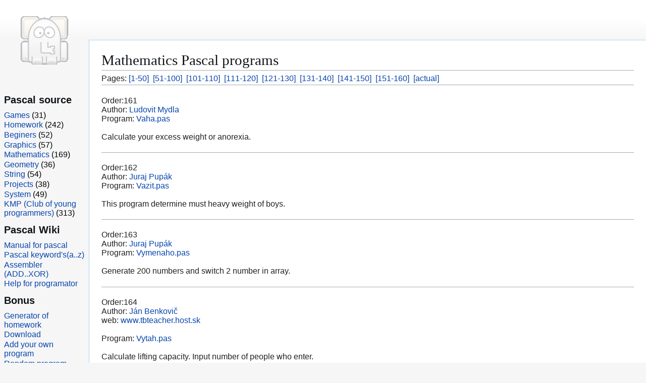

--- FILE ---
content_type: text/html
request_url: https://trsek.com/en/matematika/160
body_size: 2572
content:

<!doctype HTML PUBLIC "-//W3C//DTD HTML 4.01 Transitional//EN">
<html dir="ltr" class="client-js" lang='en'>
<head>
	<meta http-equiv="Content-Type" content="text/html; charset=iso-8859-2">
	<meta http-equiv="Content-Language" content='en'>
	<title>www.TrSek.com/en/matematika - Mathematics Pascal programs</title>
	<meta name="language" content="english">
	<meta name="keywords" content="pascal, delphi, source code, zadania, TrSek">
	<meta name="description" content="All about pascal language. Contain more than 500 source code. Order if you want new source code in pascal.">
	<meta name="author" lang="en" content="Zdeno Sekerák, www.trsek.com">
	<meta name="distribution" content="Global">
	<meta name="robots" content="index,follow">
	<meta name="verify-v1" content="NpPw7Xrm63qaY1F/4205EhXlhSQFziWaaFE9HUPOFN4=" >
	<meta name="copyright" content="Copyright (c) 2025, www.trsek.com">
	<meta name="generator" content="MediaWiki 1.43, TrSek">
	<link rel="shortcut icon" href="/favicon.ico">
	<link rel="stylesheet" href="/pascal/load2.css">
	<script async="" src="/pascal/load2.php"></script>
</head>

<body class="skin-vector-legacy mediawiki ltr sitedir-ltr mw-hide-empty-elt ns-0 ns-subject page-Booleovské_operátory rootpage-Booleovské_operátory skin-vector action-view">
<div id="mw-page-base" class="noprint"></div>
<div id="mw-head-base" class="noprint"></div>
	<div id="content" class="mw-body ve-init-mw-desktopArticleTarget-targetContainer" role="main">
		<a id="top"></a>
		<h1>Mathematics Pascal programs</h1>		Pages: <a href='https://trsek.com/en/matematika'>[1-50]</a>&nbsp; <a href='https://trsek.com/en/matematika/50'>[51-100]</a>&nbsp; <a href='https://trsek.com/en/matematika/100'>[101-110]</a>&nbsp; <a href='https://trsek.com/en/matematika/110'>[111-120]</a>&nbsp; <a href='https://trsek.com/en/matematika/120'>[121-130]</a>&nbsp; <a href='https://trsek.com/en/matematika/130'>[131-140]</a>&nbsp; <a href='https://trsek.com/en/matematika/140'>[141-150]</a>&nbsp; <a href='https://trsek.com/en/matematika/150'>[151-160]</a>&nbsp; <a href='https://trsek.com/en/matematika/160'>[actual]</a><hr>
<br>Order:161<br>
Author: <a href='https://trsek.com/en/zadania'>Ludovit Mydla</a><br>
Program: <a href='https://trsek.com/en/zadania/vaha'>Vaha.pas</a><br>
<br><div id='quote_pas'>Calculate your excess weight or anorexia.</div>
<br><hr>
<br>Order:162<br>
Author: <a href='https://trsek.com/en/zadania'>Juraj Pupák</a><br>
Program: <a href='https://trsek.com/en/zadania/vazit'>Vazit.pas</a><br>
<br><div id='quote_pas'>This program determine must heavy weight of boys.</div>
<br><hr>
<br>Order:163<br>
Author: <a href='https://trsek.com/en/zadania'>Juraj Pupák</a><br>
Program: <a href='https://trsek.com/en/zadania/vymenaho'>Vymenaho.pas</a><br>
<br><div id='quote_pas'>Generate 200 numbers and switch 2 number in array.</div>
<br><hr>
<br>Order:164<br>
Author: <a href='https://trsek.com/en/cover/benkovic'>Ján Benkovič</a><br>
web: <a href='http://www.tbteacher.host.sk' rel='nofollow'>www.tbteacher.host.sk</a><br><br>
Program: <a href='https://trsek.com/en/cover/benkovic/vytah'>Vytah.pas</a><br>
<br><div id='quote_pas'>Calculate lifting capacity. Input number of people who enter.</div>
<br><hr>
<br>Order:165<br>
Author: <a href='https://trsek.com/en/zadania'>Pheo</a><br>
web: <a href='http://pascalsource.ic.cz' rel='nofollow'>pascalsource.ic.cz</a><br><br>
Program: <a href='https://trsek.com/en/zadania/zdesdodv'>Zdesdodv.pas</a><br>
<br><div id='quote_pas'>Program na prevod cisel z desiatkovej do dvojkovej sustavy.</div>
<br><hr>
<br>Order:166<br>
Author: <a href='https://trsek.com/en/zadania'>Pheo</a><br>
web: <a href='http://pascalsource.ic.cz' rel='nofollow'>pascalsource.ic.cz</a><br><br>
Program: <a href='https://trsek.com/en/zadania/zdvdodes'>Zdvdodes.pas</a><br>
<br><div id='quote_pas'>Prevod čísla z dvojkovej sústavy do desiatkovej.</div>
<br><hr>
<br>Order:167<br>
<a href='https://trsek.com/en/pas/zivot'><img src='/images/zivot.png' align=right border=0 alt='zivot.png'></a>Author: <a href='https://trsek.com/en/pas'>źudovít Mydla</a><br>
Program: <a href='https://trsek.com/en/pas/zivot'>Zivot.pas</a><br>
File exe: <a href='https://trsek.com/exe/zivot.exe'>Zivot.exe</a><br>
File ubuntu: <a href='https://trsek.com/elf/zivot&amp;save'>Zivot</a><br>
<br><div id='quote_pas'>Simulate life of flowers, reproduction and death. Try example and coordinate [1,2], [1,3], [2,2], [2,3].</div>
<br><hr>
<br>Order:168<br>
Author: <a href='https://trsek.com/en/zadania'>Pheo</a><br>
web: <a href='http://pascalsource.ic.cz' rel='nofollow'>pascalsource.ic.cz</a><br><br>
Program: <a href='https://trsek.com/en/zadania/zlomok'>Zlomok.pas</a><br>
<br><div id='quote_pas'>Program s procedúrou na krátenie zlomku s výpisom najväčšieho spoločného deliteľa.</div>
<br><hr>
<br>Order:169<br>
Author: <a href='https://trsek.com/en/zadania'>Juraj Pupák</a><br>
Program: <a href='https://trsek.com/en/zadania/znamky'>Znamky.pas</a><br>
<br><div id='quote_pas'>Generate numbers for class 4.A a 4.B. Next determine best class.</div>
<br><hr>
Pages: <a href='https://trsek.com/en/matematika'>[1-50]</a>&nbsp; <a href='https://trsek.com/en/matematika/50'>[51-100]</a>&nbsp; <a href='https://trsek.com/en/matematika/100'>[101-110]</a>&nbsp; <a href='https://trsek.com/en/matematika/110'>[111-120]</a>&nbsp; <a href='https://trsek.com/en/matematika/120'>[121-130]</a>&nbsp; <a href='https://trsek.com/en/matematika/130'>[131-140]</a>&nbsp; <a href='https://trsek.com/en/matematika/140'>[141-150]</a>&nbsp; <a href='https://trsek.com/en/matematika/150'>[151-160]</a>&nbsp; <a href='https://trsek.com/en/matematika/160'>[actual]</a>	</div>
		
	<div id="mw-navigation">
		<div id="mw-panel">
			<div id="p-logo" role="banner"><a class="mw-wiki-logo" href="/pascal/Hlavní_strana" title="Hlavní strana"></a></div>

			<div class="mw-portlet mw-portlet-Bonus vector-menu-portal portal vector-menu" role="navigation">
				<h3>Pascal source</h3>
				<div class="vector-menu-content">
					<ul>
						<li><a href='https://trsek.com/en/hry'>Games</a> (31)</li>
						<li><a href='https://trsek.com/en/zadania'>Homework</a> (242)</li>
						<li><a href='https://trsek.com/en/beginner'>Beginers</a> (52)</li>
						<li><a href='https://trsek.com/en/grafika'>Graphics</a> (57)</li>
						<li><a href='https://trsek.com/en/matematika'>Mathematics</a> (169)</li>
						<li><a href='https://trsek.com/en/geometria'>Geometry</a> (36)</li>
						<li><a href='https://trsek.com/en/retazce'>String</a> (54)</li>
						<li><a href='https://trsek.com/en/projekty'>Projects</a> (38)</li>
						<li><a href='https://trsek.com/en/system'>System</a> (49)</li>
						<li><a href='https://trsek.com/en/cover'>KMP (Club of young programmers)</a> (313)</li>
					</ul>
				</div>
			</div>

			<div class="mw-portlet mw-portlet-Bonus vector-menu-portal portal vector-menu" role="navigation" id="p-navigation" aria-labelledby="p-navigation-label">
				<h3>Pascal Wiki</h3>
				<div class="vector-menu-content">
					<ul>
						<li><a href='https://trsek.com/en/pascal/Manual_of_Pascal_(lite)'>Manual for pascal</a></li>
						<li><a href='https://trsek.com/en/pascal/Category:Pascal'>Pascal keyword's(a..z)</a></li>
						<li><a href='https://trsek.com/pascal/Category:Assembler'>Assembler (ADD..XOR)</a></li>
						<li><a href='https://trsek.com/pascal/FAQ'>Help for programator</a></li>
					</ul>
				</div>
			</div>
			
			<div class="mw-portlet mw-portlet-Bonus vector-menu-portal portal vector-menu" role="navigation" id="p-navigation" aria-labelledby="p-navigation-label">
				<h3>Bonus</h3>
				<div class="vector-menu-content">
					<ul>
						<li><a href='https://trsek.com/en/gen_pas'>Generator of homework</a></li>
						<li><a href='https://trsek.com/en/download'>Download</a></li>
						<li><a href='https://trsek.com/en/add_program'>Add your own program</a></li>
						<li><a href='https://trsek.com/en/random'>Random program</a><br>
					</ul>
				</div>
			</div>
			
			<div class="mw-portlet mw-portlet-Bonus vector-menu-portal portal vector-menu" role="navigation" id="p-navigation" aria-labelledby="p-navigation-label">
				<h3>Contacts</h3>
				<div class="vector-menu-content">
					<ul>
						<li><a href='https://trsek.com/en/email'>Send e-mail</a></li>
						<li><a href='https://trsek.com/en/kniha'>Visitor's book</a></li>
						<li><a href='https://trsek.com/en/pascal/Reklama'>Order advertisement</a></li>
						<li><a href='https://www.trsek.com/pascal/Redaktor:Zdeno_Seker%C3%A1k'>Cirriculum vitae of me</a></li>
					</ul>
				</div>
			</div>
			
			<div class="mw-portlet mw-portlet-Bonus vector-menu-portal portal vector-menu" role="navigation" id="p-lang" aria-labelledby="p-lang-label">
				<h3 id="p-lang-label">Languages</h3>
				<div class="vector-menu-content">
					<ul>
						<li class="interlanguage-link interwiki-en"><a href='https://trsek.com/en/matematika/160'>English</a></li>
						<li class="interlanguage-link interwiki-en"><a href='https://trsek.com/matematika/160'>Slovensky</a></li>
						<li class="interlanguage-link interwiki-en"><a href='https://trsek.com/cz/matematika/160'>Česky</a></li>
						<li class="interlanguage-link interwiki-en"><a href='https://trsek.com/sr/matematika/160'>Šarišsky</a></li>
					</ul>
				</div>
			</div>
		</div>
	</div>
		
	<footer id="footer" class="mw-footer">
		<ul id="footer-info">
			<li id="footer-info-lastmod">Copyright 2015 (c) Zdeno Sekerák, TrSek</li>
			<li id='footer-info-lastmod'>Page was viewed 302 times.</li>		</ul>
		<ul id="footer-places">
			<li id="footer-places-privacy"><a href="/pascal/Delphi_%26_Pascal_(%C4%8Desk%C3%A1_wiki):Ochrana_osobn%C3%ADch_%C3%BAdaj%C5%AF" title="Delphi &amp; Pascal (česká wiki):Ochrana osobních údajů">Ochrana osobních údajů</a></li>
			<li id="footer-places-about"><a href="/pascal/Delphi_%26_Pascal_(%C4%8Desk%C3%A1_wiki):Delphi_%26_Pascal_(%C4%8Desk%C3%A1_wiki)" title="Delphi &amp; Pascal (česká wiki):Delphi &amp; Pascal (česká wiki)">O&nbsp;Delphi &amp; Pascal (česká wiki)</a></li>
			<li id="footer-places-disclaimer"><a href="/pascal/Delphi_%26_Pascal_(%C4%8Desk%C3%A1_wiki):Vylou%C4%8Den%C3%AD_odpov%C4%9Bdnosti" title="Delphi &amp; Pascal (česká wiki):Vyloučení odpovědnosti">Vyloučení odpovědnosti</a></li>
		</ul>
	</div>
</body>
</html>
